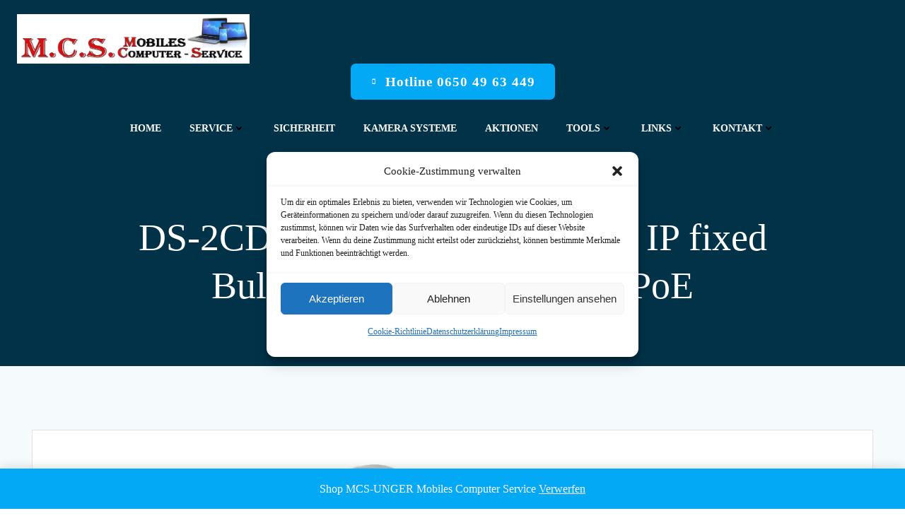

--- FILE ---
content_type: text/html; charset=utf-8
request_url: https://www.google.com/recaptcha/api2/anchor?ar=1&k=6Lcg1-gUAAAAAPcmPkGKKme4I22dJfsWEdydm7w4&co=aHR0cHM6Ly9tY3MtdW5nZXIuYXQ6NDQz&hl=en&v=9TiwnJFHeuIw_s0wSd3fiKfN&size=invisible&anchor-ms=20000&execute-ms=30000&cb=epehhs1znwak
body_size: 49157
content:
<!DOCTYPE HTML><html dir="ltr" lang="en"><head><meta http-equiv="Content-Type" content="text/html; charset=UTF-8">
<meta http-equiv="X-UA-Compatible" content="IE=edge">
<title>reCAPTCHA</title>
<style type="text/css">
/* cyrillic-ext */
@font-face {
  font-family: 'Roboto';
  font-style: normal;
  font-weight: 400;
  font-stretch: 100%;
  src: url(//fonts.gstatic.com/s/roboto/v48/KFO7CnqEu92Fr1ME7kSn66aGLdTylUAMa3GUBHMdazTgWw.woff2) format('woff2');
  unicode-range: U+0460-052F, U+1C80-1C8A, U+20B4, U+2DE0-2DFF, U+A640-A69F, U+FE2E-FE2F;
}
/* cyrillic */
@font-face {
  font-family: 'Roboto';
  font-style: normal;
  font-weight: 400;
  font-stretch: 100%;
  src: url(//fonts.gstatic.com/s/roboto/v48/KFO7CnqEu92Fr1ME7kSn66aGLdTylUAMa3iUBHMdazTgWw.woff2) format('woff2');
  unicode-range: U+0301, U+0400-045F, U+0490-0491, U+04B0-04B1, U+2116;
}
/* greek-ext */
@font-face {
  font-family: 'Roboto';
  font-style: normal;
  font-weight: 400;
  font-stretch: 100%;
  src: url(//fonts.gstatic.com/s/roboto/v48/KFO7CnqEu92Fr1ME7kSn66aGLdTylUAMa3CUBHMdazTgWw.woff2) format('woff2');
  unicode-range: U+1F00-1FFF;
}
/* greek */
@font-face {
  font-family: 'Roboto';
  font-style: normal;
  font-weight: 400;
  font-stretch: 100%;
  src: url(//fonts.gstatic.com/s/roboto/v48/KFO7CnqEu92Fr1ME7kSn66aGLdTylUAMa3-UBHMdazTgWw.woff2) format('woff2');
  unicode-range: U+0370-0377, U+037A-037F, U+0384-038A, U+038C, U+038E-03A1, U+03A3-03FF;
}
/* math */
@font-face {
  font-family: 'Roboto';
  font-style: normal;
  font-weight: 400;
  font-stretch: 100%;
  src: url(//fonts.gstatic.com/s/roboto/v48/KFO7CnqEu92Fr1ME7kSn66aGLdTylUAMawCUBHMdazTgWw.woff2) format('woff2');
  unicode-range: U+0302-0303, U+0305, U+0307-0308, U+0310, U+0312, U+0315, U+031A, U+0326-0327, U+032C, U+032F-0330, U+0332-0333, U+0338, U+033A, U+0346, U+034D, U+0391-03A1, U+03A3-03A9, U+03B1-03C9, U+03D1, U+03D5-03D6, U+03F0-03F1, U+03F4-03F5, U+2016-2017, U+2034-2038, U+203C, U+2040, U+2043, U+2047, U+2050, U+2057, U+205F, U+2070-2071, U+2074-208E, U+2090-209C, U+20D0-20DC, U+20E1, U+20E5-20EF, U+2100-2112, U+2114-2115, U+2117-2121, U+2123-214F, U+2190, U+2192, U+2194-21AE, U+21B0-21E5, U+21F1-21F2, U+21F4-2211, U+2213-2214, U+2216-22FF, U+2308-230B, U+2310, U+2319, U+231C-2321, U+2336-237A, U+237C, U+2395, U+239B-23B7, U+23D0, U+23DC-23E1, U+2474-2475, U+25AF, U+25B3, U+25B7, U+25BD, U+25C1, U+25CA, U+25CC, U+25FB, U+266D-266F, U+27C0-27FF, U+2900-2AFF, U+2B0E-2B11, U+2B30-2B4C, U+2BFE, U+3030, U+FF5B, U+FF5D, U+1D400-1D7FF, U+1EE00-1EEFF;
}
/* symbols */
@font-face {
  font-family: 'Roboto';
  font-style: normal;
  font-weight: 400;
  font-stretch: 100%;
  src: url(//fonts.gstatic.com/s/roboto/v48/KFO7CnqEu92Fr1ME7kSn66aGLdTylUAMaxKUBHMdazTgWw.woff2) format('woff2');
  unicode-range: U+0001-000C, U+000E-001F, U+007F-009F, U+20DD-20E0, U+20E2-20E4, U+2150-218F, U+2190, U+2192, U+2194-2199, U+21AF, U+21E6-21F0, U+21F3, U+2218-2219, U+2299, U+22C4-22C6, U+2300-243F, U+2440-244A, U+2460-24FF, U+25A0-27BF, U+2800-28FF, U+2921-2922, U+2981, U+29BF, U+29EB, U+2B00-2BFF, U+4DC0-4DFF, U+FFF9-FFFB, U+10140-1018E, U+10190-1019C, U+101A0, U+101D0-101FD, U+102E0-102FB, U+10E60-10E7E, U+1D2C0-1D2D3, U+1D2E0-1D37F, U+1F000-1F0FF, U+1F100-1F1AD, U+1F1E6-1F1FF, U+1F30D-1F30F, U+1F315, U+1F31C, U+1F31E, U+1F320-1F32C, U+1F336, U+1F378, U+1F37D, U+1F382, U+1F393-1F39F, U+1F3A7-1F3A8, U+1F3AC-1F3AF, U+1F3C2, U+1F3C4-1F3C6, U+1F3CA-1F3CE, U+1F3D4-1F3E0, U+1F3ED, U+1F3F1-1F3F3, U+1F3F5-1F3F7, U+1F408, U+1F415, U+1F41F, U+1F426, U+1F43F, U+1F441-1F442, U+1F444, U+1F446-1F449, U+1F44C-1F44E, U+1F453, U+1F46A, U+1F47D, U+1F4A3, U+1F4B0, U+1F4B3, U+1F4B9, U+1F4BB, U+1F4BF, U+1F4C8-1F4CB, U+1F4D6, U+1F4DA, U+1F4DF, U+1F4E3-1F4E6, U+1F4EA-1F4ED, U+1F4F7, U+1F4F9-1F4FB, U+1F4FD-1F4FE, U+1F503, U+1F507-1F50B, U+1F50D, U+1F512-1F513, U+1F53E-1F54A, U+1F54F-1F5FA, U+1F610, U+1F650-1F67F, U+1F687, U+1F68D, U+1F691, U+1F694, U+1F698, U+1F6AD, U+1F6B2, U+1F6B9-1F6BA, U+1F6BC, U+1F6C6-1F6CF, U+1F6D3-1F6D7, U+1F6E0-1F6EA, U+1F6F0-1F6F3, U+1F6F7-1F6FC, U+1F700-1F7FF, U+1F800-1F80B, U+1F810-1F847, U+1F850-1F859, U+1F860-1F887, U+1F890-1F8AD, U+1F8B0-1F8BB, U+1F8C0-1F8C1, U+1F900-1F90B, U+1F93B, U+1F946, U+1F984, U+1F996, U+1F9E9, U+1FA00-1FA6F, U+1FA70-1FA7C, U+1FA80-1FA89, U+1FA8F-1FAC6, U+1FACE-1FADC, U+1FADF-1FAE9, U+1FAF0-1FAF8, U+1FB00-1FBFF;
}
/* vietnamese */
@font-face {
  font-family: 'Roboto';
  font-style: normal;
  font-weight: 400;
  font-stretch: 100%;
  src: url(//fonts.gstatic.com/s/roboto/v48/KFO7CnqEu92Fr1ME7kSn66aGLdTylUAMa3OUBHMdazTgWw.woff2) format('woff2');
  unicode-range: U+0102-0103, U+0110-0111, U+0128-0129, U+0168-0169, U+01A0-01A1, U+01AF-01B0, U+0300-0301, U+0303-0304, U+0308-0309, U+0323, U+0329, U+1EA0-1EF9, U+20AB;
}
/* latin-ext */
@font-face {
  font-family: 'Roboto';
  font-style: normal;
  font-weight: 400;
  font-stretch: 100%;
  src: url(//fonts.gstatic.com/s/roboto/v48/KFO7CnqEu92Fr1ME7kSn66aGLdTylUAMa3KUBHMdazTgWw.woff2) format('woff2');
  unicode-range: U+0100-02BA, U+02BD-02C5, U+02C7-02CC, U+02CE-02D7, U+02DD-02FF, U+0304, U+0308, U+0329, U+1D00-1DBF, U+1E00-1E9F, U+1EF2-1EFF, U+2020, U+20A0-20AB, U+20AD-20C0, U+2113, U+2C60-2C7F, U+A720-A7FF;
}
/* latin */
@font-face {
  font-family: 'Roboto';
  font-style: normal;
  font-weight: 400;
  font-stretch: 100%;
  src: url(//fonts.gstatic.com/s/roboto/v48/KFO7CnqEu92Fr1ME7kSn66aGLdTylUAMa3yUBHMdazQ.woff2) format('woff2');
  unicode-range: U+0000-00FF, U+0131, U+0152-0153, U+02BB-02BC, U+02C6, U+02DA, U+02DC, U+0304, U+0308, U+0329, U+2000-206F, U+20AC, U+2122, U+2191, U+2193, U+2212, U+2215, U+FEFF, U+FFFD;
}
/* cyrillic-ext */
@font-face {
  font-family: 'Roboto';
  font-style: normal;
  font-weight: 500;
  font-stretch: 100%;
  src: url(//fonts.gstatic.com/s/roboto/v48/KFO7CnqEu92Fr1ME7kSn66aGLdTylUAMa3GUBHMdazTgWw.woff2) format('woff2');
  unicode-range: U+0460-052F, U+1C80-1C8A, U+20B4, U+2DE0-2DFF, U+A640-A69F, U+FE2E-FE2F;
}
/* cyrillic */
@font-face {
  font-family: 'Roboto';
  font-style: normal;
  font-weight: 500;
  font-stretch: 100%;
  src: url(//fonts.gstatic.com/s/roboto/v48/KFO7CnqEu92Fr1ME7kSn66aGLdTylUAMa3iUBHMdazTgWw.woff2) format('woff2');
  unicode-range: U+0301, U+0400-045F, U+0490-0491, U+04B0-04B1, U+2116;
}
/* greek-ext */
@font-face {
  font-family: 'Roboto';
  font-style: normal;
  font-weight: 500;
  font-stretch: 100%;
  src: url(//fonts.gstatic.com/s/roboto/v48/KFO7CnqEu92Fr1ME7kSn66aGLdTylUAMa3CUBHMdazTgWw.woff2) format('woff2');
  unicode-range: U+1F00-1FFF;
}
/* greek */
@font-face {
  font-family: 'Roboto';
  font-style: normal;
  font-weight: 500;
  font-stretch: 100%;
  src: url(//fonts.gstatic.com/s/roboto/v48/KFO7CnqEu92Fr1ME7kSn66aGLdTylUAMa3-UBHMdazTgWw.woff2) format('woff2');
  unicode-range: U+0370-0377, U+037A-037F, U+0384-038A, U+038C, U+038E-03A1, U+03A3-03FF;
}
/* math */
@font-face {
  font-family: 'Roboto';
  font-style: normal;
  font-weight: 500;
  font-stretch: 100%;
  src: url(//fonts.gstatic.com/s/roboto/v48/KFO7CnqEu92Fr1ME7kSn66aGLdTylUAMawCUBHMdazTgWw.woff2) format('woff2');
  unicode-range: U+0302-0303, U+0305, U+0307-0308, U+0310, U+0312, U+0315, U+031A, U+0326-0327, U+032C, U+032F-0330, U+0332-0333, U+0338, U+033A, U+0346, U+034D, U+0391-03A1, U+03A3-03A9, U+03B1-03C9, U+03D1, U+03D5-03D6, U+03F0-03F1, U+03F4-03F5, U+2016-2017, U+2034-2038, U+203C, U+2040, U+2043, U+2047, U+2050, U+2057, U+205F, U+2070-2071, U+2074-208E, U+2090-209C, U+20D0-20DC, U+20E1, U+20E5-20EF, U+2100-2112, U+2114-2115, U+2117-2121, U+2123-214F, U+2190, U+2192, U+2194-21AE, U+21B0-21E5, U+21F1-21F2, U+21F4-2211, U+2213-2214, U+2216-22FF, U+2308-230B, U+2310, U+2319, U+231C-2321, U+2336-237A, U+237C, U+2395, U+239B-23B7, U+23D0, U+23DC-23E1, U+2474-2475, U+25AF, U+25B3, U+25B7, U+25BD, U+25C1, U+25CA, U+25CC, U+25FB, U+266D-266F, U+27C0-27FF, U+2900-2AFF, U+2B0E-2B11, U+2B30-2B4C, U+2BFE, U+3030, U+FF5B, U+FF5D, U+1D400-1D7FF, U+1EE00-1EEFF;
}
/* symbols */
@font-face {
  font-family: 'Roboto';
  font-style: normal;
  font-weight: 500;
  font-stretch: 100%;
  src: url(//fonts.gstatic.com/s/roboto/v48/KFO7CnqEu92Fr1ME7kSn66aGLdTylUAMaxKUBHMdazTgWw.woff2) format('woff2');
  unicode-range: U+0001-000C, U+000E-001F, U+007F-009F, U+20DD-20E0, U+20E2-20E4, U+2150-218F, U+2190, U+2192, U+2194-2199, U+21AF, U+21E6-21F0, U+21F3, U+2218-2219, U+2299, U+22C4-22C6, U+2300-243F, U+2440-244A, U+2460-24FF, U+25A0-27BF, U+2800-28FF, U+2921-2922, U+2981, U+29BF, U+29EB, U+2B00-2BFF, U+4DC0-4DFF, U+FFF9-FFFB, U+10140-1018E, U+10190-1019C, U+101A0, U+101D0-101FD, U+102E0-102FB, U+10E60-10E7E, U+1D2C0-1D2D3, U+1D2E0-1D37F, U+1F000-1F0FF, U+1F100-1F1AD, U+1F1E6-1F1FF, U+1F30D-1F30F, U+1F315, U+1F31C, U+1F31E, U+1F320-1F32C, U+1F336, U+1F378, U+1F37D, U+1F382, U+1F393-1F39F, U+1F3A7-1F3A8, U+1F3AC-1F3AF, U+1F3C2, U+1F3C4-1F3C6, U+1F3CA-1F3CE, U+1F3D4-1F3E0, U+1F3ED, U+1F3F1-1F3F3, U+1F3F5-1F3F7, U+1F408, U+1F415, U+1F41F, U+1F426, U+1F43F, U+1F441-1F442, U+1F444, U+1F446-1F449, U+1F44C-1F44E, U+1F453, U+1F46A, U+1F47D, U+1F4A3, U+1F4B0, U+1F4B3, U+1F4B9, U+1F4BB, U+1F4BF, U+1F4C8-1F4CB, U+1F4D6, U+1F4DA, U+1F4DF, U+1F4E3-1F4E6, U+1F4EA-1F4ED, U+1F4F7, U+1F4F9-1F4FB, U+1F4FD-1F4FE, U+1F503, U+1F507-1F50B, U+1F50D, U+1F512-1F513, U+1F53E-1F54A, U+1F54F-1F5FA, U+1F610, U+1F650-1F67F, U+1F687, U+1F68D, U+1F691, U+1F694, U+1F698, U+1F6AD, U+1F6B2, U+1F6B9-1F6BA, U+1F6BC, U+1F6C6-1F6CF, U+1F6D3-1F6D7, U+1F6E0-1F6EA, U+1F6F0-1F6F3, U+1F6F7-1F6FC, U+1F700-1F7FF, U+1F800-1F80B, U+1F810-1F847, U+1F850-1F859, U+1F860-1F887, U+1F890-1F8AD, U+1F8B0-1F8BB, U+1F8C0-1F8C1, U+1F900-1F90B, U+1F93B, U+1F946, U+1F984, U+1F996, U+1F9E9, U+1FA00-1FA6F, U+1FA70-1FA7C, U+1FA80-1FA89, U+1FA8F-1FAC6, U+1FACE-1FADC, U+1FADF-1FAE9, U+1FAF0-1FAF8, U+1FB00-1FBFF;
}
/* vietnamese */
@font-face {
  font-family: 'Roboto';
  font-style: normal;
  font-weight: 500;
  font-stretch: 100%;
  src: url(//fonts.gstatic.com/s/roboto/v48/KFO7CnqEu92Fr1ME7kSn66aGLdTylUAMa3OUBHMdazTgWw.woff2) format('woff2');
  unicode-range: U+0102-0103, U+0110-0111, U+0128-0129, U+0168-0169, U+01A0-01A1, U+01AF-01B0, U+0300-0301, U+0303-0304, U+0308-0309, U+0323, U+0329, U+1EA0-1EF9, U+20AB;
}
/* latin-ext */
@font-face {
  font-family: 'Roboto';
  font-style: normal;
  font-weight: 500;
  font-stretch: 100%;
  src: url(//fonts.gstatic.com/s/roboto/v48/KFO7CnqEu92Fr1ME7kSn66aGLdTylUAMa3KUBHMdazTgWw.woff2) format('woff2');
  unicode-range: U+0100-02BA, U+02BD-02C5, U+02C7-02CC, U+02CE-02D7, U+02DD-02FF, U+0304, U+0308, U+0329, U+1D00-1DBF, U+1E00-1E9F, U+1EF2-1EFF, U+2020, U+20A0-20AB, U+20AD-20C0, U+2113, U+2C60-2C7F, U+A720-A7FF;
}
/* latin */
@font-face {
  font-family: 'Roboto';
  font-style: normal;
  font-weight: 500;
  font-stretch: 100%;
  src: url(//fonts.gstatic.com/s/roboto/v48/KFO7CnqEu92Fr1ME7kSn66aGLdTylUAMa3yUBHMdazQ.woff2) format('woff2');
  unicode-range: U+0000-00FF, U+0131, U+0152-0153, U+02BB-02BC, U+02C6, U+02DA, U+02DC, U+0304, U+0308, U+0329, U+2000-206F, U+20AC, U+2122, U+2191, U+2193, U+2212, U+2215, U+FEFF, U+FFFD;
}
/* cyrillic-ext */
@font-face {
  font-family: 'Roboto';
  font-style: normal;
  font-weight: 900;
  font-stretch: 100%;
  src: url(//fonts.gstatic.com/s/roboto/v48/KFO7CnqEu92Fr1ME7kSn66aGLdTylUAMa3GUBHMdazTgWw.woff2) format('woff2');
  unicode-range: U+0460-052F, U+1C80-1C8A, U+20B4, U+2DE0-2DFF, U+A640-A69F, U+FE2E-FE2F;
}
/* cyrillic */
@font-face {
  font-family: 'Roboto';
  font-style: normal;
  font-weight: 900;
  font-stretch: 100%;
  src: url(//fonts.gstatic.com/s/roboto/v48/KFO7CnqEu92Fr1ME7kSn66aGLdTylUAMa3iUBHMdazTgWw.woff2) format('woff2');
  unicode-range: U+0301, U+0400-045F, U+0490-0491, U+04B0-04B1, U+2116;
}
/* greek-ext */
@font-face {
  font-family: 'Roboto';
  font-style: normal;
  font-weight: 900;
  font-stretch: 100%;
  src: url(//fonts.gstatic.com/s/roboto/v48/KFO7CnqEu92Fr1ME7kSn66aGLdTylUAMa3CUBHMdazTgWw.woff2) format('woff2');
  unicode-range: U+1F00-1FFF;
}
/* greek */
@font-face {
  font-family: 'Roboto';
  font-style: normal;
  font-weight: 900;
  font-stretch: 100%;
  src: url(//fonts.gstatic.com/s/roboto/v48/KFO7CnqEu92Fr1ME7kSn66aGLdTylUAMa3-UBHMdazTgWw.woff2) format('woff2');
  unicode-range: U+0370-0377, U+037A-037F, U+0384-038A, U+038C, U+038E-03A1, U+03A3-03FF;
}
/* math */
@font-face {
  font-family: 'Roboto';
  font-style: normal;
  font-weight: 900;
  font-stretch: 100%;
  src: url(//fonts.gstatic.com/s/roboto/v48/KFO7CnqEu92Fr1ME7kSn66aGLdTylUAMawCUBHMdazTgWw.woff2) format('woff2');
  unicode-range: U+0302-0303, U+0305, U+0307-0308, U+0310, U+0312, U+0315, U+031A, U+0326-0327, U+032C, U+032F-0330, U+0332-0333, U+0338, U+033A, U+0346, U+034D, U+0391-03A1, U+03A3-03A9, U+03B1-03C9, U+03D1, U+03D5-03D6, U+03F0-03F1, U+03F4-03F5, U+2016-2017, U+2034-2038, U+203C, U+2040, U+2043, U+2047, U+2050, U+2057, U+205F, U+2070-2071, U+2074-208E, U+2090-209C, U+20D0-20DC, U+20E1, U+20E5-20EF, U+2100-2112, U+2114-2115, U+2117-2121, U+2123-214F, U+2190, U+2192, U+2194-21AE, U+21B0-21E5, U+21F1-21F2, U+21F4-2211, U+2213-2214, U+2216-22FF, U+2308-230B, U+2310, U+2319, U+231C-2321, U+2336-237A, U+237C, U+2395, U+239B-23B7, U+23D0, U+23DC-23E1, U+2474-2475, U+25AF, U+25B3, U+25B7, U+25BD, U+25C1, U+25CA, U+25CC, U+25FB, U+266D-266F, U+27C0-27FF, U+2900-2AFF, U+2B0E-2B11, U+2B30-2B4C, U+2BFE, U+3030, U+FF5B, U+FF5D, U+1D400-1D7FF, U+1EE00-1EEFF;
}
/* symbols */
@font-face {
  font-family: 'Roboto';
  font-style: normal;
  font-weight: 900;
  font-stretch: 100%;
  src: url(//fonts.gstatic.com/s/roboto/v48/KFO7CnqEu92Fr1ME7kSn66aGLdTylUAMaxKUBHMdazTgWw.woff2) format('woff2');
  unicode-range: U+0001-000C, U+000E-001F, U+007F-009F, U+20DD-20E0, U+20E2-20E4, U+2150-218F, U+2190, U+2192, U+2194-2199, U+21AF, U+21E6-21F0, U+21F3, U+2218-2219, U+2299, U+22C4-22C6, U+2300-243F, U+2440-244A, U+2460-24FF, U+25A0-27BF, U+2800-28FF, U+2921-2922, U+2981, U+29BF, U+29EB, U+2B00-2BFF, U+4DC0-4DFF, U+FFF9-FFFB, U+10140-1018E, U+10190-1019C, U+101A0, U+101D0-101FD, U+102E0-102FB, U+10E60-10E7E, U+1D2C0-1D2D3, U+1D2E0-1D37F, U+1F000-1F0FF, U+1F100-1F1AD, U+1F1E6-1F1FF, U+1F30D-1F30F, U+1F315, U+1F31C, U+1F31E, U+1F320-1F32C, U+1F336, U+1F378, U+1F37D, U+1F382, U+1F393-1F39F, U+1F3A7-1F3A8, U+1F3AC-1F3AF, U+1F3C2, U+1F3C4-1F3C6, U+1F3CA-1F3CE, U+1F3D4-1F3E0, U+1F3ED, U+1F3F1-1F3F3, U+1F3F5-1F3F7, U+1F408, U+1F415, U+1F41F, U+1F426, U+1F43F, U+1F441-1F442, U+1F444, U+1F446-1F449, U+1F44C-1F44E, U+1F453, U+1F46A, U+1F47D, U+1F4A3, U+1F4B0, U+1F4B3, U+1F4B9, U+1F4BB, U+1F4BF, U+1F4C8-1F4CB, U+1F4D6, U+1F4DA, U+1F4DF, U+1F4E3-1F4E6, U+1F4EA-1F4ED, U+1F4F7, U+1F4F9-1F4FB, U+1F4FD-1F4FE, U+1F503, U+1F507-1F50B, U+1F50D, U+1F512-1F513, U+1F53E-1F54A, U+1F54F-1F5FA, U+1F610, U+1F650-1F67F, U+1F687, U+1F68D, U+1F691, U+1F694, U+1F698, U+1F6AD, U+1F6B2, U+1F6B9-1F6BA, U+1F6BC, U+1F6C6-1F6CF, U+1F6D3-1F6D7, U+1F6E0-1F6EA, U+1F6F0-1F6F3, U+1F6F7-1F6FC, U+1F700-1F7FF, U+1F800-1F80B, U+1F810-1F847, U+1F850-1F859, U+1F860-1F887, U+1F890-1F8AD, U+1F8B0-1F8BB, U+1F8C0-1F8C1, U+1F900-1F90B, U+1F93B, U+1F946, U+1F984, U+1F996, U+1F9E9, U+1FA00-1FA6F, U+1FA70-1FA7C, U+1FA80-1FA89, U+1FA8F-1FAC6, U+1FACE-1FADC, U+1FADF-1FAE9, U+1FAF0-1FAF8, U+1FB00-1FBFF;
}
/* vietnamese */
@font-face {
  font-family: 'Roboto';
  font-style: normal;
  font-weight: 900;
  font-stretch: 100%;
  src: url(//fonts.gstatic.com/s/roboto/v48/KFO7CnqEu92Fr1ME7kSn66aGLdTylUAMa3OUBHMdazTgWw.woff2) format('woff2');
  unicode-range: U+0102-0103, U+0110-0111, U+0128-0129, U+0168-0169, U+01A0-01A1, U+01AF-01B0, U+0300-0301, U+0303-0304, U+0308-0309, U+0323, U+0329, U+1EA0-1EF9, U+20AB;
}
/* latin-ext */
@font-face {
  font-family: 'Roboto';
  font-style: normal;
  font-weight: 900;
  font-stretch: 100%;
  src: url(//fonts.gstatic.com/s/roboto/v48/KFO7CnqEu92Fr1ME7kSn66aGLdTylUAMa3KUBHMdazTgWw.woff2) format('woff2');
  unicode-range: U+0100-02BA, U+02BD-02C5, U+02C7-02CC, U+02CE-02D7, U+02DD-02FF, U+0304, U+0308, U+0329, U+1D00-1DBF, U+1E00-1E9F, U+1EF2-1EFF, U+2020, U+20A0-20AB, U+20AD-20C0, U+2113, U+2C60-2C7F, U+A720-A7FF;
}
/* latin */
@font-face {
  font-family: 'Roboto';
  font-style: normal;
  font-weight: 900;
  font-stretch: 100%;
  src: url(//fonts.gstatic.com/s/roboto/v48/KFO7CnqEu92Fr1ME7kSn66aGLdTylUAMa3yUBHMdazQ.woff2) format('woff2');
  unicode-range: U+0000-00FF, U+0131, U+0152-0153, U+02BB-02BC, U+02C6, U+02DA, U+02DC, U+0304, U+0308, U+0329, U+2000-206F, U+20AC, U+2122, U+2191, U+2193, U+2212, U+2215, U+FEFF, U+FFFD;
}

</style>
<link rel="stylesheet" type="text/css" href="https://www.gstatic.com/recaptcha/releases/9TiwnJFHeuIw_s0wSd3fiKfN/styles__ltr.css">
<script nonce="PzjmsFG0fuJ-hIYNOARZJQ" type="text/javascript">window['__recaptcha_api'] = 'https://www.google.com/recaptcha/api2/';</script>
<script type="text/javascript" src="https://www.gstatic.com/recaptcha/releases/9TiwnJFHeuIw_s0wSd3fiKfN/recaptcha__en.js" nonce="PzjmsFG0fuJ-hIYNOARZJQ">
      
    </script></head>
<body><div id="rc-anchor-alert" class="rc-anchor-alert"></div>
<input type="hidden" id="recaptcha-token" value="[base64]">
<script type="text/javascript" nonce="PzjmsFG0fuJ-hIYNOARZJQ">
      recaptcha.anchor.Main.init("[\x22ainput\x22,[\x22bgdata\x22,\x22\x22,\[base64]/[base64]/[base64]/[base64]/[base64]/[base64]/[base64]/[base64]/[base64]/[base64]\\u003d\x22,\[base64]\\u003d\x22,\[base64]/DsMOXR8K/flFBQk0nw7l1U8KNwprDtmVTDcKjwoAjw5YIDXzCtk1fe1IrADvCk3tXah3DizDDk2FCw5/DnWNVw4jCv8KtQ2VFwrXCssKow5Fqw4N9w7R6QMOnwqzCjRbDmlfCnX9dw6TDt3DDl8Ktwrw+wrk/d8KWwq7CnMO/[base64]/[base64]/YyQCamLDoCzClMKyJRfCrAQQB8KrJWDDgcOdJWDDgcOJQcOMOhguw43DoMOidQ7CkMOqf37Dl1s1wrhxwrpjwqIEwp4jwpk1e3zDjknDuMODJA0IMC/CqsKowrkOJUPCvcOHUB3CuQTDscKOI8KHM8K0CMO8w4NUwqvDt0zCkhzDviI/[base64]/[base64]/J3XCjcKbw7o/GEHDtsOrw7/CkcOQw4JBwrQXW3LDvlvCnw3CvcOvw6fCnCMsXsKBwqbCvlVnKxLCsQI7wq43WcK9DWlnXkDDmXZvw6ZrwqrDgxXDtVESwrpZcmXCn3/CkcOJwoZuXUnDusK0wpPCiMOSw7wffcOfUD/[base64]/DlcOUw50gwocHSm10wqIaw4bCvB/CkXwdO8OoEX4Zwr1LY8KhFsOaw7XCuhtywqppw6XCgknCtErDh8OmK3vDrDjCiVlJw7sleT/DiMOVwrEaDsOXw5/DsmzCqn7CqBFtf8OwacOvUcOsHAYHC2dSwpsXwpDDmxcsAcOiwpTDrsK3w4ctVMOKLsKGw6ALw7EdDsKYw7/[base64]/CmsOpwpQnJB7CusKidhMdw7LCuQ5Kw6zDgz5wVUkIw6B/wpZMU8OUC1PCh3nDvMOVwrzChDphw5/[base64]/[base64]/[base64]/[base64]/CscOAwpRIw7BGa8OzwqLDgAzCi8Ksw47DtsOMU8KNVh/DhA7DnATDisKFwobCiMO+w51owpwew7HCsWTCosO+wrTCq0jDpcK+A2c+wpU/wp1xb8KbwpM9V8ONw6LDqSrDsnfCkC8rw7E3wpvCpyTCiMKtYcOLw7TCjcKQw44GFSvDjBcAwop0wpADwoNkw753CsKoHUXCksOTw4TCl8KSRn4Ww6h4bg5yw4fDilbChVYVQsOoK17DuF/CkcKRw5TDlVgWw5TCrcKhwqwxS8Kew7zDok3DrA3DmSAhw7PDk3bDk20CXcOlD8KGwprDuibDpSfDg8KZwpITwoRQWcOFw7Eaw5MNVcKUwrosLcOhSHxjGcO0I8O/SyZnw70LwqTCjcOwwr0hwpLCnSzCry5od1bCoTzDg8O8w4lgwp/DuhTCgx8fw4zCl8Ktw6zCnwwqwpDDhijCksKhYMK1w7PDn8K5wqrDmwgSwqVZw5fCisKsAMOCwprCszB2KV9yDMKVwrhNXAsfwoh9R8KNw6jCosObOQjCl8OjY8Kae8K4BVQywqzCucKqbmfCuMOQHwbCpcOhQ8K+wqt/[base64]/wr9jw6HDqmLDnxHCqcKpwptSDMOPGMK3DQPCucKVT8KQw6xlw53Dqw5twqw3DWTDnjJCw6kiBTJbam7CtcKKwoDDqcOrfi5Swo/Cq0g0a8OzBSBRw49rwo3CqEPCtUrCvmnClMOMwr8Rw5x6wqbCicOFQ8OnejzDocKQwqgbwp1Pw5ZKw6lhw5E3wrhqw70tM3Jew7o6J1MaQRPCo3wTw7XDqsKgw77CssKzVcO8EMOLw69VwpZnKFnCiSNIF3Aww5XDpA8Mwr/DssKdw5khfABawpTCvMKiTXTCoMKRCcKlKi/[base64]/w6/CoVV5wpfCiQdNTFPDpi7DnzjCkMOdwrXDrcOecWPDgjfDi8OGXjJsw5fCn1t+w6gZdsKwGMOWaC5DwpBFeMK7DFcewrkXwrXDg8K0AsOLfgLDoi/CllTDtEvDnsOCw7LDqsObwrxBGsOZJTBWZ0oBKgbCi2HChC/Ci3rDuHAYXMKzHsKHw7TCqTbDi0fDpMK3bzXDjsKPA8OLwo/DhcKkT8O4NMKmw6U9Elwww7fDmlHCjsKXw4bCgC3CgHDDoT9mw4zDqMOGwqRGJ8Krw4fCrGjDjMKMLy7DjMO9woIYYTtaM8KuBHBgwp9/YsO+wqjCjMK1NcKjw7DDrcKSw7LCtgFpwpZPwrMPw6HCjsOrXmTCsEfCvMK1TTwSwphDwpR6EMKcAhckwrnCnsOHw6s8BioPRcKiacKwWMK8OQkfw4YewqUDaMKxJ8O4IMORTMO3w6RpwoLCgcK8w6TCiV4VFMOqw7Epw5jCpMK7wpQYwq9MKUs4c8O/[base64]/JMKCSxNHOMO1w6tFbsKRbMKQw5TCnsK/[base64]/Cji1lIzfDmsKzMcOmdVYjw5jCo3PChkhOwoR0w73CmMOpZDZyP2ZTYsKFTcKldsK6w7rChcOAwqQqwr8ZWBfCq8OuHwUmwpbDg8KOaQolQsK/F1HDvXEIwoYHMsOaw649wpRBAFdeJzM6w5spLMKiw7fDqX1PcCXCvcK7T1/CmsOtw5dUGxtuAFbCk2/CqsOLw77DiMKJF8O/w6kgw53CvsKdDcOMXMOHI18zw54NDsO9wrgyw5zDjHjDp8K2G8KEw7jCv2LDiT/Cu8OeZSdTwpJGLhfDq2jChC3Cq8KUUxltwr/DvFbCisOYw7jDk8OJLCNRUMOHwo/CmBvDrsKRH0JYw74KwojDlUfDkx1vEMK7w6jCpsO+HnjDn8KbHw7DpcOSVj3CpsOaGWrCvWFwHMKdQMKUwo/CtcOfwoLDqxPChMKlwotwBsOZw5Jlw6DCjELCsS/DhcKwFRPDoyHCi8O1cVPDrcO7w5XCmUZGKMOlfg7DuMKTScOIccKXw5AewqxzwqnCisOhwqnCicKRwp0lwpTCjMOXwqLDqXDDokZpBS9xaTNTw5l4I8K1w6VMw7vDqyECVm3CnmwJw6c3w4xiwq7DtTXChVc6w6fCrDUWwq7Dgz/[base64]/Di1/DkcKtQsOqw5wIw6kgw6bCjsO8woQpdCHCkQ1mRiYewqvDmsKhBMO5wqfCsGRxwokIJRXDvcOUccK9OcKHdMKtw4DDhXdFw4bDu8K/wqhow5HCrH3Dk8OvZsOGw78owq7CvwnDhl1dQ03ChcK3woJmdm3CgFXDisKhaWfDtwUpMXTDkgPDg8OTw74eRS57EsKqw4/CpTJNwqfDlMOzw60CwotYw48WwpAXL8ODwpvCiMOfw7ELSQthc8KSb3rCo8K7FcOiw6UpwpMUw6tjGkwCw6fDssORw5HCsgkLw4JKwrFDw4sWw4/Cmk7CqirDmcKoQFbCp8OCYS7Cu8KGYDbDosOmTSJEd2o5wrDCoAJBwrovw7k1w70Pw5gXXDHDkDkMC8OvwrrCqMOPZ8KfajzDhAMbw6cowrXCkMOWZhhVwonCnMOvGnzChcOUwrXCmjLClsKDw4QpasOIw7FHIH/DrMK5w4TDpyfDj3HDisOMIibChcKaGVDDmsKRw7NnwqfCuCN0woTCl2fCoynCncORwqHDgnwTwrjDrcKwwo7CgWnCgsKkwr7Cn8OHc8K6BSEtKcOUQGd7PmUhw4B5w4zDnTXCplHDn8O4PgLDnDTCnsOyC8KiwqLCncO3w6kKw5/DqE/CmVQwSzs+w77DjT3Cm8OIw7/Ci8Kjb8Oew7cKOixAwrk4G1l0CjxLMcO3OA3Dl8K8RCgAwqI9w5XDncKTccKgRiPCjyllw6wIMFrCsmQ7esO/wq3CikPCkllKQcO6bxRXwrjDjiYow5c0HcK+wpzDnMOzIMOzwp/DhGjDjzN7wrxRw4/DucOpwpU5GsOdw4fDp8Kxw6AdCsKNTsOZBVHDoz/Cg8Kgw5w1TMOyHcK/w6UlDcK/w5TChncpw6DDiA3Dqik5PCl0wroLbMOhw6TDolrCisKVw4zDq1UKDsKHUMKlN3DDvDHCmB4xWCbDn08mK8ORFVHDicOMwo9JR33Cpl/DonPCtMOxR8KGHsOPw6TDqsOewroNK1xnwp/CjsODNMORcx4rw7gYw6/CkygIw7/ClcK/wo3Co8K0w4EBEkJDBsOMHcKYw5jCosOPLTHDmcKpw6ojKMKYwq9bwqszw4vDuMKKDcOtNz5sasKpNALCicKdcTxjwo1KwpV2XsKSSsKBVDxyw5Umw67CqMKYPg3DmcKIwrrDpVEQAsODe2EdIcOeIjnCicKjXcKAasKQFFXChw/Cn8KwelsDRQkmwqwAMyZDw6bDgxTCnxXClCzChAt/McOnHXYtw4FxwoHDusKGw4nDgsOvbDJMwq/DoSlQw6ESbRNje2TCrDXCkiLCkcOXwqA5w5/DucKDw7JZBDYnVcODw4fCki3DhG3CvcOAZMKjwoDClmbCmcKSP8KVw6ALGhYeesKYw7JsLkzDrsOqP8ODw7HDtlFufjzCsWR2wq5iwq/DnS7CoGcCwqvDtcOjwpQVwrTDomNdJcKoKW0BwrNBM8KAciTCmMKFQgjDpF0+wrRvSMK8FMO5w4t6VsKHUTvDj3lXwrosw61wSz1xU8Kid8KowpZLYcKLQsOjbVkAwoLDqTHDu8K6wrtXIUUEcxEDw5DDi8O3w4vCnMOtVX/Co3Rha8KMw70BZsKYw5nCpAw1w7HCtcKRPAFTwrYeaMOYK8OfwrIQLFDDnWFeTcOeExHDgcKNJsKGBHHDkHDCssOMQwxNw4ZcwqrDjwvCohPCqxzClcORwpLCgsKoIcKZw5VnC8O/[base64]/CpMK2TcOlwpMSAcK/[base64]/DjsKKHwTDmcOGZsKAw6nDrElOYizCgsOLfAPCun5bwrrDpsKITD7DkcOLw51DwqMlOMOmCMKTUyjCnlTChWY4w4tkP3/DvcK/wozChsKpw67DmcOSw6MBw7FDw5/CncOowofDmsKhw4J1w6XCgkjCmVZqworDh8Ktw5DCmsKswqvDm8OuAXHCuMOqXEUQdcKIFcKfXinChsKAw6Qfw6zCuMOIw4/DuTpADMKjR8K7wr7Cg8KcLwvCnAxZw7PDm8K3wrPDncKuwq0/w4EowpnDhMKIw4DDlsKEIsKJcTjDjcKzVMKKFmfDpcKiNnzCrsODW0TCjsKyfMOEccOPwo4uw7IUwrFJwqzDuzvCuMOlUMK4w6PDv1TDpzo0VC7Cv1w4T1/DnDzCqGTDuhjDjMK9w4Yyw4DClMO4wpU3w5YOdE8XwoAAL8Oxd8OIOcKcwo8Aw60+w7/CmQnDscKqQMO9w5XCu8OHw7pBRXHCuQbCocO1w6XDki0cTgVfwo1WIMKPw6EjfMOVwqJAw7phDMOFFwQfwrfDisKYc8OOw75GOgXCjTPCoSbClEkHVT3Co13DhMOqSwVbw4NWw4jCjlVCGhsNFcOdBC/CmsOQW8OswrdtWcOAw5wDw6LDssO7wrwbw7w4wpAqd8K/wrBvFnLCiRN+wpBhw7rDm8OmZg5qC8KWNAPDvi/CmD04Iw01wqZ+wrzCqA7DiATDt3QuwrrDrUHCgE5Ywo8jwqXCuBHDlMKCw4IxJEg7AcOBw6LCtMKXwrXDgMKDwqTDpT0pbcK5w79QwpDCssKRa2Yhw77Dq09+Y8Kuw7/DpMOAGsO5woYLB8OrFcKRM2Fyw4omPsKvw4LDixrCusOWdDkOdwobw7XCmwtXwq7DuhlWWMKiwqZ9S8Ouw57Do3/DrsO1wq3DmWl8FwDDqcKZD3fDl0ZGKSXDoMOYwpTChcOJw7LCqD/CssKmKDnClsOOwotQw43DmWd1w6sDB8OhUMK9wqjCpMKESUAhw5fDgQlWXjx7J8K+w4ROKcO5wpLChUjDozN1a8OsNRfCs8OVwojDqsOhwqPCvBhcazZxYQ9YRcKhw7IdH1zDrMK7XsK0eTDCnTLCmjrCisONw6/[base64]/w4HCscK+KGpvw67DlcKIw4tqGsKjw4vDl2YPw4HDo1NpwofCiC5lw695NsOlw69/w7w2TcK+PDvCvgFYJMK5wpzCisKTwqvCqsOBwrZCdnXDn8OawpnCt2hCZsOwwrU9CcOAwoVQdMOzwoHDnFFuwp5kwobChHwabcO2w67DncO0NMOKwofCj8K4LcOtwqrCknJIHXdfSXPCnsKtw7F2PMOiLUNUw6vDglnDvQ/DilAJb8OFw4wcRcKCwr4yw7LCtsO0NmbDp8KDcWPCpEHCp8OHBcOuw4bCjB45w5LCncOpw63Dv8OrwqbDn2NgE8OceQt9wrTCusOkwr/DpcO7wqzDjsKlwqM2w4p6Q8KRw4DCgh5Welh9wpIOacOEw4PClcKvw40swrvCk8OWNMOVwpvCrcOQFX/DhMKdw7oBw5M3w7tRe3QQwohuPFQeJ8K9N3TDrl0SK1Ujw63Dq8OQW8OeXMOnw4MHw7low7fCssKfwrLCtsKWNg/Dt03DkiVQSh3Cu8OnwpAySSpMw4DChVxvwrPCpsKHFcOywrk+wrZwwrxwwpV6wprDhmnCr1DDjAjDlgTCsDBaP8ONAsKoe0HCqgHDvAM+D8OQwq/CkMKCw6QJdsOFCsOUwqfClMKQLG3DksOowqU7wr9tw7LCl8OLQmLCiMKKCcObwojCuMK7wrkGwpZmBDfDsMKHehLCpA7CqAwXQUJKUcOlw4fCj3NiGFvCvMKmIsOyGMOnEHwSVUV3LF/ClHbDq8Otw5fCu8K9wp5Jw57DkzzCiQDCjx/[base64]/w7PDksOkwqglw6YHwq7Dlh3CmT7CmcKfwoTDiiDCjErDtMOfwoEDwoZGw5t3bsOMwrfDlChXa8KSw782S8ONAMO0csKLeiJxEcKNV8OzNmp5e2dzwp9Iw6/DrSsbb8KOLXolwoRuEFjCrTfDksOUwpc8wqbCvcKiwp7DnnvDp10zwpsoYsKvw6dPw6DDuMOkF8KUw73CjDwbwqwiN8KCw7cMTVYow4HDicKvOcOFw6Y6QQfCmsOnY8K+w5fCvcOjw5R/CcOrwr7CvcKnVsKfXR7CuMOuwqfCuTTDlT/CmsKbwo7Cm8ObYsOcwrXCp8OfYXjCszrDiSvDhMOywpJBwp/Cjwssw5QPwr55OcK5wr/CjyXDgsKSE8KmNgFZCcK1FDbCn8OCPRl1JcKxNMK9w4FkwrvCn1BMHcOBwo8aYzvDssKDw7zDncK3w74lwrfClE02R8Kuw5BuYBzDkcKEQ8KSw6PDssO/[base64]/DgA7DoMKUw70jwq7CssKTWcKQw713w6DDt1HCkhjDoHUvcUpsLcOGG1QkwrTCnVpIIsOqw6whWkrDoyITw7JOwrdwMX7CsA8gw5/ClcKBwpRzTMK+w5EFLybDlwEAEHxNw73CqsK8YSA6w5LDtMOvw4bCucOiI8Kzw4nDp8KRw51Rw6TCtsOww6cQw53CkMONw5zCgwRfwrDDrw/DpsKub3bCrBPDrSrCogccM8KPNXbDsTBswpxzw69Mw5bDmHxPw5sDwqTDisKRw7RKwrDDrMOzMixqK8KGR8OHPMKswqfDgk3CkwLDgiotwpjCslfDoXYLUMKhw6TCp8O1w7jCosO9w73Ch8O/MMKPwofDg3bDlhTDr8KLVMK1NsOTPihrwqXClkfDtsKPHsOGbcKfNhIqWsOLR8OsdAHDgAdeY8KTw7XDrsOBw7DCunAyw5Erw7Z/w6Rcwr/CjTPDnypSw5rDhB3CmsOrfBZ+w4xdw6NEwq0nNcKVwp84N8KOwq/[base64]/CiMOjO8KLwoHDm2DCmcOAM08IRBckXDDDnSLDssK5H8KOHMOBQH3CrlspaQwTM8Ozw48bw6zDiDMJNXRmGsOTwqYdbGdOEz9iw5V2wr4jM2FgAMKpw6N1wo4yTVlKE3B8Jx3Cm8O5GlM0woHChcKBKcKOCHnDnSnCkwgAY1/DoMKOfsOPV8O4woXDskLDljwmw57CswXCmMK8w6kQVMOcw61iwrQzwpnDhMO4w7HCicKvGcOwKS03RMK/B0FYRcKTw47DvArCucOtw6/[base64]/DgTdnw7A/wrp7wo7Dl3HDrMORw5PDpXttwojCn8OBLR3CncOjw4J6wofDtxcpw5s0wrAFwrA3w7HDrcO2V8ObwoM0woFSIsKJAcKcdBPChDzDosOLbsKqVsKNwpJdw59EOcOcwqQAwrpTw6o1LsKCw5PDqcO/VXczw6MMwojDg8OFG8O7w6PCiMOKwrdEwrvDhsKWw6nDocOKOiMywpIgw40uBjRCw4JODsOdIMOXwqpywooAwpXClMKWwq0EFsKIwrPClsKrIADDkcKjVS1gwoRBBm/[base64]/[base64]/[base64]/[base64]/NMKHD2vDlk/Dtz9yw4nDssOPeg4yel/DhiQceVrDlMKkRHLDvAnDgG3Cnlokw458VADClsKtbcKGw43CksKJw6DCkFMPOsKuAxnDgsK+wrHCvwDChibCpsKmesObbcKhw6Ufwo/CmRYxImckw69fwrEzOXVmIFNTw6FJw6lCwpfChnoMLy3CnsKhw5xCwog+w6PCicOvwpjDtcKODcOzSwB4w5QOwqEYw5EYw54hwqfDmzvCmnnCsMOGw6ZJPFBiwoXCisK6VsODfXwjwr0mZV0DQ8ObQh4TWMO0EcOhw4/DssK/XGTCksO/QxdaD3hSwq7CpzfDiHnDlVwlb8KTWTLCo19nXsK/FcOIH8OZw7rDusKfNlQlwrnClsOow7teRS9TAWTCmyA6w43CjsKjACDCsiAcJBzDhw/CnMKtJl9RJ1nCjh59w7MBw5nDnsOAwpbDiV/DoMKYK8Oyw7vCjUR/wrHCplfDgl05WQnDsRVkwrIZGcKow7Atw5cjwrkgw5khw4ZJE8K4wrgUw4nDmR49CHfCksKZWsKlDsOCw4A7BsOGZzPCg3szw7PCvgrDr0pNwrE1wqEhDBhnER/[base64]/CuEFGE8OiCsOZJcOEU8KTcWrCqwTDs1rDhVnDiW3DmMOjw40Qw6J8wpnDmsKew7/[base64]/Nk/DjjRDwrEafVgzKRI2wo1wwpfDmB9hF8O5RR7CiwHCqkfDtcKiMsKnw7h5ez5AwphIVRcZdsOhBDYOwqPCrwxLwrBxb8KkKjcmF8KQw6LDrsOAw4/Di8OpU8KLwpg4WsOGw5nDvMObw4nDmU8ABCrDtn18wq/CvV3CtBIPw4hzK8OLwp7DuMO4w6XCs8OUMyHDiAgvw4TDkMK8CcOrw5lOw6zDuxLCnjnDpVzCpGdpaMOUVjXDjwd/w7TDoyM0wrRpwpg2LRrCg8OUJsK8e8K5esOve8KhasOUfhRyKcOdCMOmFUlSw5TCiQzDjF3DmjrDj2zDp3tqw54MIMOObFENwrnDgQ5+LGbCqFsUwobDjHbDqsKXw7DCvkghw6DCjSIpwqnCj8Ouw5PDqMKNOEnCrcKpKh4YwoM2woFEwqfDrWjCrC/Di10WRMOhw7A8cMOJwoZ+U37DoMOuLUBeD8KDw47DijjCum0zBGt5w6TCisOOfcOuwpNzwpF2wp8Yw6VETMK+w5bDmcOcAAPDosOLwqnCm8K2MnzCvMKlwr/[base64]/CkMKMGx7CoVvCn1VZJMO0wo/CuzTDulYdJmfDsUHDl8KhwqUkX0tVMMOhbcKhwrfClMOxPQLDpBLDs8O8F8O9w4vDicKof3DDtCfDmVxXwojCssOaIsOcRS54XWjCkMKgGsOgdsKAFXnDssKfd8KzGCrDiT7DucOnJ8K9wqp+wqDClMOdw4rDqxMVYHHDmEEMwpnDrcKKbsK/w5rDjRXCpMKDwrrDrcKkJ0XCrMODLFpiw6E5AHrCusOJw63DoMOjOUJPwrgmw5LCnmlRw5wSLkTClztgw4LDm1nDmxHDs8O3cTzDvcOvwrnDkcKewrIFQS0Sw44LDsOQW8OUHGDDoMK+wqvDtsOdPsOSwogRAMOHw53CpsKKw7JGJ8Khc8K8WTnCi8OHwqEgwqNBwq/[base64]/DhMKIw4wpwpHCp3PClMKxw7/[base64]/wqQ1wpfCjMOtwovDoxzDjHQQXUPCoBk/[base64]/Cp8OARMOzw6fDpQYEcmrDr8OEwrTCmWlaNBTDlcKlZsO6w51Rwp7DqMKLeVvClU7Crh3Cg8KYw6XDpnpLWMOQPsOAEcKCwpJ6w4HCnQzDhcOcw5cCI8KJf8KfQ8OPXcO4w4pbw6BqwpNefcOGwpPDrcKpw5d8wqrDmsK/w4VbwpBYwp8Zw4/CgXMQw4Y6w4bCs8KQwofCkCPCrgHCgyjDhxXCtsObw5rDncKDwogdJXE9XnwqZC7CnQTDiMOcw5bDmMKla8Ksw7VPFzXCn0sqaTbDhFMXa8OfG8KXDQrCglLDswLCtnTDpSXDucOKFnZtw4DDocO/[base64]/U8Kdc8O0G1TCtcKmS8O7XsKUN8Oiw7/DownDphojXsOEwqXCojLDrS88woLDjsODw7LCnMKUNHrCssK0wr1xw7fDqsOzw57DnRzDmMOGwq3CuyzClcKywqTDmG7Dr8OqMD3DtMOOw5LCsHrDnADDvjktw7VZQMOSVsODwrfCmz/Cp8Onw7lwZcKGwrrCq8KwXmgpwqrDonHCqsKCw71vwq0zYcKYaMKELcOfJQsmwpc/KMKmwqzDi0zCohsqwr/[base64]/CqsOeJcOmAcKBw4DDjsOcGS1tAUPCmsOIE8OuwpYLPsKvPn7DkMOTW8O/BQ7Cl0/CuMOswqPCun7CisOzFMOCw7vDvjRTGGzChyoYw4zDl8KLX8KdTcK9JMOtw7jDm0LDksOtwo/CusKpI0tbw4/Cj8Ouw6/CiRYMdcO0w6PCnQZDwoTDhcKgw6TDu8OLwpfDqsOPOMKewo7CkEXDh2DDujQtw5d1wq7ClEQzwrvCksKXw6PDhT5hOhVQLsO7EsK6YcKIa8KoVk5vwoRuw5oHwpI+JQrDijoeEcK3csKDw5U6wonDtsKOaBHCoWkjwoApwrLCrghiwqF5w6gTEBzCj15/IRtUw57DoMKZSMKqMVDDssOwwpZ7w4zCgMOIMMKEwoN4w7ocP0c6wrN8KH/CojPCgwXDhkTDqiHDhmtkw6fDuyzDtsOFw7DCiibCrMKkawhowo57w6QOwqnDqcOLfy1JwpkXwoJhfsKIBcOSU8O0V3VrUsKVNDXDl8OkeMKIfFtxwovDhsO9w6/Co8KnAEMgw4dWHETDsQDDlcKKCcKowojDtjDCm8Ojw7B/w6E7wolkwp1Cw4DCogsgw4M6LRRjwpbDtcKKwqPCo8KtwrDDpsKAwpozQX0+acKww78bQFZuABheNXrDtMKEwokDKMKYw5wtRcKxdW3CkTTDm8Krwr3DuXohw4/[base64]/Ch8ORB25iwqlGw53DocOZw757QRvCocOnRW8iMBwfJ8OWw6hlwrQ+cwNkw6gBwpjCiMO9w4rDjsKNwppOUMKow4B1w67DoMO4w4B1VMO7XQnDr8OLwoheOcKcw6jDmMOnc8KYw4Jow517w41CwpbDqcKAw6Ibw6rCi0bDnloWw6HDgVrCujg7CzTCnk/ClsOcw7TCuCjCmcKTw4DDuGzChcO7U8O0w73CqsK3eCdowq/DgsOrVRvCn0NIwqrDolNfw7MLKyrCqRNsw7xNDR/DkUrDvVPCogJrMFhPOsONw7IBBMKTDQTDn8OnwqvCtcOrYMO6RMKtwpnDg33Do8OzZXEEw7rDvznDkMKoE8OeOsOxw63DrcObLMKUw6TDgcOkTsOUw7vCn8KzwonCocOXBzdSw77CmADCv8KQw4xYZ8KOwpxWcMOcKsOxOX3CksOCEMKvcMOcwrY+bsKOwpXDsWp/w5YxMTQZLMOfSQ7CjnYmP8O7aMOIw6nDqSnCs0zDkWEewpnCnnQ3w6PClht6NDvDmsOTw4EKwol3fRvCinZbwrvDrWcHOknDtcOgw7bDth9OV8KEw7Q/[base64]/CrWheUcKsfnTCn8O6w7hiwq5nBMO1UjfDtT7CmH0aw6Mnw4zDgMKRw4rCkCIeOwRVXsOTAcOcJsOqw7/[base64]/w4YZw4xvF8OHw5hGesOlXMKDwoRUwoADX1Z/w6rDkBt7w4d6XsOaw7Vgw5rDlVTCtm4CecO3woERwp5/A8KgwqnDrHXCkA7DgMKZwr/[base64]/csOIWz3Dlg4NIsKwHwzCjRTDoVYBw59iJVHCsjR6wqhqGWPDrTfCtsKqXEnDpg3DgTPDgcOfbA8FS0ZmwohWwqttwpNARxdRw4nChsKow6HDvh8XwqYYwrbDm8Ouw4h6w5jDi8O9VFc4wqB9RDINwqnCgXhGf8O/wqDCsGsSdWnDqxVcw6nChkRAw6/CpsOySBFmWiPDhzPCj082aTAGw6hwwocUKcOEw5XCl8KbRkwYwopXUjHCocOEwrIBwox5wobDm3fCr8K6BiPCqCUtD8OtZkTDr3gTeMKdwqRvdFhEVsK1w45vO8OGGcOFBytEUQ3Cp8KkcsKeMF/Ck8KFL2nCll/CpD49w4jCmEUtVcKjwqXDmmFFJgsqwrPDg8OpZE8cJMOPDMKKwp/Cr3jDtsK8aMOuwo1Xw5rCssKHw6fDpgTDjXXDlcO5w6nDumPCumzCoMKKw4M9w6h/[base64]/Cs8KSJ8KXUsO6w7J7BnoZwpQ+w57CqGkUwq7DlcKIIsO3NcKoO8OaWmTDgzdkBlPCv8KiwpVSQcO6w67DhsOiXWPCmHvDrMO6F8O+wogDwp7DscO/wqPDvcOMfcObw7DCl1c1aMKVwp/CrcOeHlHDsnF6QcOqOTFzw4bDv8OQRF/Dl3c7c8OXwr9/[base64]/[base64]/Dp1vDrHTCvHgawrU3VMKlwqHClsOkwpsfwr3DpsK8TSZTwrsuT8O/In53w517w6/Cp2oDUGvChmrCpsKvwrwddMO6wq1rw488w4fCh8KLaG0Ew6jClk1NQMKQY8O/OMO3wobDmE8qOcOlwrnCkMOwNHdQw6TDtcO4wr9OTcOLw6/CvmY/f2PCuA/CtMKbwo0rw5jDmcOCwprDvzvCrxnCkQnCl8OewrVTwrlORsKaw7FmYHxue8KuEHgzIMKrwpZqw73CiSXDql/Drl7DnMKtw4nCgGfDgMKowrjDmVDDr8OwwoDCniInw5Ykw6Njw5E5dmwDLMKmw6MxwpjDtcOhwq3DicKVfTjCo8KYew0UA8KxM8O0UsKgw5VwTsKMwok1UQLDtcKywrbChUl8wrzDuiLDph/CvnI5CXUpwoLCl0/CjMKodsOJwrc7L8KKPcOVwp3CtG1FcXN1KsKgw7JUwqFkwphtw67DohnCk8OIw6YDw4DCvnlPw5EKQMKVZEvCvcOuw5fCgy/ChcK5wrrCqFxewphfw40xwqJrwrMlCMKOKn/[base64]/CvmAELjdrAh/CsMOfwpc/[base64]/Cpjoow4pAw4TDiMKVcD5/c0rCrsOmw6bCvMKMWcKnTsO5C8OrS8KjNMKcXELCkFB6N8KbwpfDhMKmwovCs1k1NcK+wovDl8OiZ1Erwo/[base64]/[base64]/CpQpPw6bDl8OJY8Oyw4zDhGN5wqJ5csKhwo4qPjxSLynCoGDCk2kwYMK4w54iEMOVwoAsaHzCknESw6vDp8KILcKEW8KII8OuwpnCm8O9w5hNwpsTVcOxbUrClFM3w7vDszHCsVEmwpxaPsKowrU7wqXDkMOqwrwCRhkLwo/Ci8OAa3rCksKJRsKcw4M8w4MkFsOKAcOYKcKAw7o0VsO5DA3ColYtZkoIw7TDq2IDwo7DmcKUd8KRIsONw7XCo8OdLUXDvcOZLkEsw7fCqMOgHcK5A0DCk8KicQDDvMKHwqhywpF3w7DDo8OQbXFMd8O/UhvDp0xjKcOCCU/Ci8ORwqpSThvCu2/[base64]/Cr8O6w60vdH3CkMKPS8Kaw7kFw6rCh8KNTMK2F1NHw6NXBHYiw6LDkRTDvT7CrsKgwrU7AlbDisKLD8Odwq0sAHzDvMKAEcKOw5/CjMOIcMKABBNWQcOIAHYOwq3Cg8KpCcKtw4YGJcKoM1M4bHQNwqYERcKCw7/DlErCmCfCtngDw73CmcKzw5LCvMOcY8KGSx0hwrolwpEAf8KSw416Jy5hw45TeFogMMORw4vCrsOudsKPwpDDrwjDhQfCvyDCgwJPU8Obw7I7wpkyw7kHwq0fwqjCvD/DhEdwPzBQTzXChcKTQcOXfUbCp8K0w65zIAlnB8Ozwoo4AHsqw6A1O8Kpw50CChfCi0jCs8KYwplXSsKfKcOVwrfCgsK5wokqPMKQU8OgQcKZwqMaWcOcCAk/[base64]/[base64]/CuMOZVg/CoMOQZcOYwqYFw6vCsANGwrMQBl4Jw6TDgkjCt8ObN8O5w43DgcOlw4jCrhHDqcK8WMOWwphzwrbDrMKvw7vCmMO9MsKjdV9fd8KrEwzDoDfDlcKFO8KNwozDssOhZhgLwoLCicOQw64YwqTCvBXDtsKvwpHDkcOLw5zCr8O/[base64]/CmcKYBcKGCcKMdcOSTMKNb8KJAkorP8KAw6Mhw6rCnsKGw4xiDDjDtcO5w6vCpGxUOzUcwpTChiAHw4bDs3DDmsKiwqM5Uh7CoMKmCyvDisO9Z2LCowjCnV1DVcKBwpHDvMK3wqVTKMOgdcKkwo9/w5zCgH8fQcOoSMO/agcpw7fDg2hLwpcXWMKbQsOcMmPDkEYCPcOLwoPCshnDocOpe8ONa1M1AHAWw6xGbiLDhHpxw7LDh37Ck3t9OQnDgCPDqsOEw5wzw73Dp8OnMcO4WQgdWsKpwowrLUvDu8KpJMOIwqHCuA8PE8Omw7x2ScOvw7o+Uht1w7Nfw4/[base64]/PXPCjSQfwrEOFsKRw43Dml1WC07DoBXDpB52w6jCqUgwY8O5Ij/Cnk3CoScQTxvDu8OXw6JHaMOxCcO0wok9wpEowoUiJl1zwqnDrsKywq7Cs0JHwoLCs2EEKllWJ8OPwq3CilPCtykcwobDrz8JbwMEHMOkFHnCr8Kdwp/Cg8KoaVnCoGRgDMK0wpolXirCg8Kiwp1yG0wzPcO6w7rDhg7DhcOpwrhOWSLCh1lsw70LwqEbFcK0Ii/DrwXCqsOGwr48wp16GBfCqMO0aXPDt8OWw5HCusKbSiBIHMKIwp7DqGE+bhUdwosOXE/CmX/DnwVFVsK5w44Tw7bDu0PDiVnDpAvDrRXDjzLDh8Kwf8KqSRhEw7YfERh3w6wYwrsXKsKhM0sEbUR/Kj4RwpbCsTLDlkDCtcOPw749wo8nw7LDmMKtw59rRsOgwoXDoMOELA/CrE/[base64]/wrlDQsO3OsK5w55gVS48w6ZswpHDqMOHYcOkYDjCh8ONwp1bw4bDisOFc8KMw43Dg8OMw48hwrTCicOeAw/DhGE2wqPDpcOsVUpPSsOoBGHDscKtw6JSw5HDksOBwrYywqLDpl9tw7JywpgfwqxQQgTCl1/CnUvCpnTCocOhREzCnk9ufMKmUjjCisOWw7BKCR9YJGxgP8OPwqPChcOyKXDDtj0TSHAsfTjCnXxOGAY/WU8oWsKXLm/DnMOFCMKbwozDvcKjWGUMRxLCkcObP8KKw5PDs2XDlljDvMKBwo7DgXwKLMK1w6TCrgfCkUHCnMKfwqDCmMOaZUFvIFzDskE9UT9cNMOUwrHCtClMaUZffyDCp8KwUcOpZMKEBsKnOsKzwpJAMgDDhMOkHmnDicKVw4QVCMOEw4kqw6/CjW8ZwoPDh00QMMK1ccOPVsOJQEXCnWPDomF9w7PDqQ3CvgIoB3rDjcK0EcOsYzLDvkVwMcOLwolccTfCiXQIwolEw6rDnsOHwo9bHnvDgC/DvhYjw5bCkQM6wqTCmAxAw4vDjhojw4DDmngGwq0Kw6klwpoKw7VZw6w/a8KQwrDDpVfCncOKIMKGQcKuwqXCqwt4ChwtVMOAwpfCiMO6HMOVwp14w4M9cBIZwoLCjXlDw4nCnxwfw6zCg24Iw4YSw4LClQMjwpVaw6HCtcK2LWnDlghvQcObUMKRwp/Cm8ONdQkgEsOkwqTCqjLDkMOQw7nDuMOlX8KQJTUWYQoZw5zCglJ+w6fDs8KRwoVCwo8ywr7CsAHCnsOJWMK4wo5saxMtJMOUwq8kw6jCq8ONwoxFKMK/IsKiYXTDvMOVw7TDkA7DoMKgXMO4IcOtH30USRADw411w4NRw4HDgzLCl1gQW8O6UjbDjl1UU8K7w5/Dh19kw63DlAEnZBXCl2/DmWlUw4JBS8Okbykvw5AcH0pxworCkE/ChsO4w60IN8O5JMKCN8KRwr9gA8Kuwq/CuMOlXcOZwrDCmMObSQvDhMK8w4FiPEzDpG/DvFpYTMOecmNiw5PClljDjMO7O2DDkFNDw5QTw7fCtMKwwo7Cp8KdXgrCl3zCvcKjw6XCmsOLQMOTwrgWwqXDvsKYH0thbwUPBcKnw7vChk3DomzCtzUewqgOwo7CksODJcKUIg/Dnlk3TMOpwpDCjUkrd1Uyw5bCjRJ2woQTZU/CowTDnDstG8Kow7fCn8Kfw4A/PlrDncO3w5rDjMO6PMOVZsOPKMK5w4DCkXDDsTHDpMO+EsKIIQ3Cq3VFL8OXwoU6H8O4w7c9HcKzw4FLwp1ZIcONwqDDpsKbcjkxw4rDtcKvHC7DqFXCvcOXEDrDnWxPAG83w43ClEbDkhzDkzUrf2zDoyzCuF5Eehwuw7HDt8OeUFDDtF9WFDBadMOmwp3Drlp/[base64]/CrG4RMMO9wpDCvsKew6hMR8ONTHXCiMOALQ/DlMKSLMK3WVkgQXFQw5wQBWdWYsOGecO1w5rCo8KJw5QhT8KQC8KUFiV3BMKIw4/[base64]/CnU9kw47DnHB8w5bCpCFrwrkeUcKCwqVfFcKYw4wUeAoWw6nDukcwKV8wWsK7w6RdUiB2PMObbQ/DgsK3JXvCtcKbMMOqCmfDocKhw5V5K8KZw4VOwqrDqG9rw4LClX3DlG/Co8KGwp3CrBN8LMO6w70OUR/CpsOtLEwKw6UoKcO5HxV4RMKhwo1XWsOxw5/DsV/CssKmwq8rw6JdOMOQw5R9LHI+VgxRw5EkUAjDiiBbw7DDucKFfDsuYMKdKsK9CCZRwq7Cu3BEUhtBIsKSwqvDlCEkwrBXw555PGjDvk7CqcK/[base64]/[base64]/w6U2w7XDqMKyw5Zuw4/DvsKpwqLCnMOtfjQHw4LCgsORw7fDnwQzYARIw7/Ch8OQBlvCrmfDmMOYSmXCr8O/VMKAwrnDl8O3w4fDjMKfwp8gwpABw7YDw5vCvE/DinbDsGXCrsKOw7/DoT1jwolCdsKNGcKTHsKqwqDCmMK/UsKfwqFzEGtJO8KhE8Ovw7wZwppkesO/wpBYajdywopsRMKIwpE3w4fDgVhkfjPDoMOwwrPCk8OmATzCrsOuwpU5wp0Aw7hCF8O8dk9yPsODO8OxP8KHJTbCkTYmwpLDmQcXw54ww68kw6XCuk8+OMO5wp7DhXMZw4DDhmjCjsK/MF3Dh8O8c2hleVUtNMKNwqXDiWDCuMOkw73Du2PDm8OOQivDvyRLwr9Fwqs6wr/CnMK8woQRBsKpfgjCgBfCihHCvjjDvl8Tw6PDhMKMNgYKw7c/X8Owwo0IdsO0RG0nb8OyMcOxXcOrw5rCoD3Crks8U8KpIBbCisOdwoDDh1E7w6ljS8KlJsOrw5rCnAYpwpXCu3hDw6DCtcKewqHDo8Ohw6zCmFLDiRtCw5/CjC/CmMKOPhopw6rDrMKZDlrCq8KLw7UJB1jDgkLCvcO7wobCkRFxwqnCjkHCgcKww5ZXwq47w5vCjRgcCcO4wqvDiUUzSsO4asK1AjXDhMKpURfCgcKHwrAuwoYMNhzChMOkwogiR8OnwrsXZsOMQ8OpF8OuZwZ9w4kHwrUZw4fDlUvCpxDCmsOvwp/CqcKjGsOVw67DvDnDjcOCU8O7b0wSMwAxHMK9woDCnh4pw7HChnHCgA/[base64]/[base64]/w7E/w6xnw7XCo3nDon0bw6TDliB5Oy/CqihWwozCvBXDv2HDp8O2XkoBwpfCm0TDqUzDkcKiw7zDkcKQw4puw4R5FzPCsGV7wqbDv8KlCsKrwofCpsKLwoFeOcOMFsKBwpJkw554CDcBHyfDssOeworDuw/DlDnDvVLDnzEpQlFHNAnCucO4cE4hwrbCu8O9wpYmeMO1wrIKUXXChBocw5fCp8KXw57Dj2sZRTfCv2pnwpUeMcO6wrPCpgfDqcKDw44rwrQUw6FDw7Y+wqvCocOlw4HDscKfNsKkwpc\\u003d\x22],null,[\x22conf\x22,null,\x226Lcg1-gUAAAAAPcmPkGKKme4I22dJfsWEdydm7w4\x22,0,null,null,null,1,[21,125,63,73,95,87,41,43,42,83,102,105,109,121],[-3059940,209],0,null,null,null,null,0,null,0,null,700,1,null,0,\[base64]/76lBhnEnQkZnOKMAhk\\u003d\x22,0,0,null,null,1,null,0,0,null,null,null,0],\x22https://mcs-unger.at:443\x22,null,[3,1,1],null,null,null,1,3600,[\x22https://www.google.com/intl/en/policies/privacy/\x22,\x22https://www.google.com/intl/en/policies/terms/\x22],\x22xwps7p5fD4NMk9Do9W7Vy6fBHYI3y+PC+BWFKxY5igY\\u003d\x22,1,0,null,1,1768728771404,0,0,[181,216],null,[94],\x22RC-2dIZfIr3cmVaKg\x22,null,null,null,null,null,\x220dAFcWeA7oMHvS2Qtnt4mgOdOzKES2HUUtAK-Ux4YEDa1DNttJycuKSkaXMGLvNshorpmQBjwl78jIyuxQgxtY99d_YcrxfcDhrw\x22,1768811571463]");
    </script></body></html>